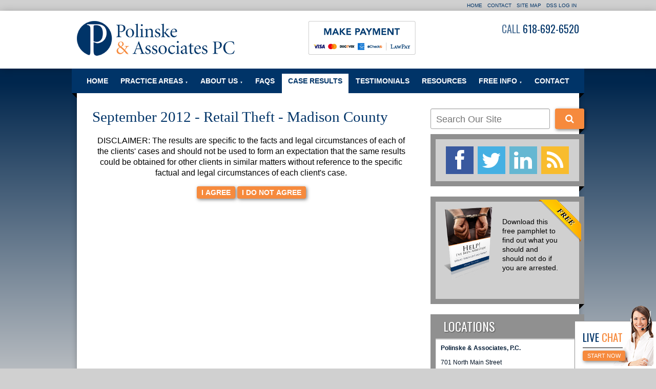

--- FILE ---
content_type: text/html;charset=utf-8
request_url: https://www.criminaldef.com/case_results/september-2012-retail-theft-madison-county.cfm
body_size: 23042
content:


<!--[if !IE]>
Client: Polinske & Associates, P.C.
Project: Polinske & Associates, P.C.
Project ID: 750
Server: 117-C
Time Session Started: 10:04:09 AM
Application Name: PROJECT-www.criminaldef.com
Referer URL: 
Page URL: https://www.criminaldef.com/case_results/september-2012-retail-theft-madison-county.cfm
Date/Time Page Requested: Thursday, January 15, 2026 10:04:09 AM
Hardware: desktop/laptop
Platform: mac
Browser: chrome 131.0.0.0
Version: 3
Frame Version: 3
Success Site Theme: nifty
Mobile Site: enabled
CRM: enabled
Layout: default
Page Type: detail
Section: caseresults
Category ID: 6347
Page ID: 10318

Source IP: 44.209.33.81
<![endif]-->
<!doctype html>
<html class="project-750 mac webkit chrome chrome131 ss-nifty caseresults detail catid-6347 pageid-10318 no-js" lang="en">

<head>


<meta charset="utf-8">


<title>September 2012 - Retail Theft - Madison County | Polinske & Associates, P.C.</title>


<meta name="description" content="This content requires your approval of our terms of agreement. Please review the disclaimer on this page and agree before proceeding. Thank you.">

<meta property="og:type" content="article">
<meta property="og:site_name" content="Polinske & Associates, P.C.">
<meta property="og:title" content="September 2012 - Retail Theft - Madison County">
<meta property="og:url" content="https://www.criminaldef.com/case_results/september-2012-retail-theft-madison-county.cfm">
<meta property="og:description" content="This content requires your approval of our terms of agreement. Please review the disclaimer on this page and agree before proceeding. Thank you.">
<meta property="og:image" content="https://www.criminaldef.com/includes/default/images/apple-touch-icon.png">

<meta name="twitter:card" content="summary_large_image">
<meta name="twitter:title" content="September 2012 - Retail Theft - Madison County">
<meta name="twitter:description" content="This content requires your approval of our terms of agreement. Please review the disclaimer on this page and agree before proceeding. Thank you.">
<meta name="twitter:image" content="https://www.criminaldef.com/includes/default/images/apple-touch-icon.png">


<meta name="sections" data-type="string" content="Criminal Defense">

<link rel="canonical" href="https://www.criminaldef.com/case_results/september-2012-retail-theft-madison-county.cfm">

<link rel="alternate" type="application/rss+xml" href="/feed.xml" title="RSS">


<meta name="msvalidate.01" content="B7753523D41A7DDBA282191B4C39BF5B">



<link rel="shortcut icon" href="/includes/default/images/favicon.ico?v=4">
<link rel="apple-touch-icon" href="/includes/default/images/apple-touch-icon.png?v=3">




<style>



.du-dropzone, .du-info {background: white;border-radius: 8px;line-height: 1.3;}.du-choosebtn {background: #ccdcff !important;color: #444 !important;border: 0 !important;border-radius: 4px !important;}.uploader__folder {display: none !important;}.du-files {list-style: none;margin: 0;padding: 0;}.du-files li {margin: 0;padding: 0;}.files-rules {font-size: 13px;font-weight: bold;padding: 16px 8px 8px;}.files-heading {line-height: 1.4;margin: 0 0 10px;}.file-item {background: #ccdcff;border-radius: 4px;color: #333;margin-bottom: 10px;padding: 6px 10px;}.file-item-size {float: right;}.file-disabled, .file-disabled:hover {opacity: .7;cursor: progress;}


.has-error label, .has-error input {border-color: red; color: red;}

.dss-header, .dss-content-footer, .dss-footer, .pa-header, .pa-footer {clear: both; padding: 20px 0;}

#footer-fwm-branding {position: relative;}
#footer-fwm-branding img {position: relative; top: 4px;}
#footer-fwm-branding .spacer {display: inline-block; padding: 0 7px;}


.google-map { height:400px ; width:100% ; }
.offices.detail .google-map { margin-bottom:15px ; }
.google-map .fwm-info-window .inner { color:#333 ; display:-webkit-flex ; display:-moz-flex ; display:-ms-flex ; display:-o-flex ; display:flex ; justify-content:space-between ; line-height:1.35 ; text-align:left ; width:100% ; }
.google-map .fwm-info-window .name { font-size:14px ; font-weight:bold ; margin-bottom:3px ; }
.google-map .fwm-info-window .ratings-row { margin-top:3px ; }
.google-map .fwm-info-window .navigate { display:block ; margin-left:50px ; min-width:60px ; text-align:center ; text-decoration:none ; }
.google-map .fwm-info-window .navigate .icon { background-image: url('https://maps.gstatic.com/mapfiles/embed/images/entity11_hdpi.png') ; background-size:70px 210px ; display:inline-block ; height:22px ; width:20px ; }
.full-width-section.columns .container.columns-inner #copy .google-map img:not(.gs-image):not(.author-thumb), .full-width-section.columns .container.columns-inner #copy .google-map img:not(.gs-image):not(.author-thumb)[style*=height] { margin:0 !important ; max-width:none !important ; }


.location .thumb img {max-width:100% ;}



#copy table.myDSSlinks {background: #efefef;border: solid 1px #ccc;}
#copy table.myDSSlinks[align="center"] {margin:auto;}
#copy table.myDSSlinks td {padding: 10px 20px;}
#copy table.myDSSlinks td ul, #copy table.myDSSlinks td p {margin: 0 0 10px;padding: 0;}


#nGageLH {margin: 0 auto 10px;text-align: center;visibility: hidden;}

.grecaptcha-badge { visibility:hidden }
.dss-form .recaptcha-footer { color:inherit ; font-size:13px ; opacity:.9 ; padding:15px 0 5px }
.dss-form .recaptcha-footer .inner-text { border-right:solid 1px #fff ; margin-right:2px ; padding-right:5px }
.dss-form .recaptcha-footer a { color:inherit ; font-weight:bold ; text-decoration:underline }


.search-box .search-field-input, .search-box .st-default-search-input {background:#fff ;border:1px solid #A1A1A1 ;border-radius:3px ;box-shadow:inset 0 1px 1px rgba(0, 0, 0, .075) ;-webkit-box-sizing:content-box ;-moz-box-sizing:content-box ;box-sizing:content-box ;color:#555 ;display:inline-block ;font-size:18px ;font-weight:400 ;height:16px ;line-height:16px ;padding:12px 10px 10px ;-webkit-transition:border-color .15s ease-in-out, box-shadow .15s ease-in-out ;transition:border-color .15s ease-in-out, box-shadow .15s ease-in-out ;width:100% ;}.search-box .search-field-button, .search-box .button {font-size:18px ;margin-left:10px ;max-width:120px ;padding:0 ;width:80px ;}



.mce-toc ul > li > ul {margin-top: 15px; margin-bottom: 15px;}

#copy .mce-toc{background:#efefef;border:1px solid #ccc;margin-bottom:30px;padding:30px}#copy .mce-toc h2{margin:0 0 20px}#copy .mce-toc ul{margin:10px 0;padding-left:40px}#copy .mce-toc ul li{margin-bottom:5px}#copy .mce-toc ul ul{margin:5px 0;padding-left:30px}#copy .mce-toc ul ul li{margin-bottom:5px}

blockquote{background:#efefef;border-left:solid 5px #ccc;margin:0 0 30px 30px;padding:20px 10px 20px 30px}@media(max-width:600px){blockquote{margin-left:10px}}


.content ul {list-style: disc; margin-left: 15px;}
.members.category .content .member-list, .members.single #copy .member .info, .videos #copy #video-categories ul {list-style: none;}

</style>

<link href='https://fonts.googleapis.com/css?family=Oswald' rel='stylesheet' type='text/css'>
<link rel="stylesheet" media="all" href="/includes/default/styles.css?v=3.75">






<script>
/* Modernizr 2.8.3 (Custom Build) | MIT & BSD * Build: http://modernizr.com/download/#-localstorage-sessionstorage-cssclasses */;window.Modernizr=function(a,b,c){function u(a){j.cssText=a}function v(a,b){return u(prefixes.join(a+";")+(b||""))}function w(a,b){return typeof a===b}function x(a,b){return!!~(""+a).indexOf(b)}function y(a,b,d){for(var e in a){var f=b[a[e]];if(f!==c)return d===!1?a[e]:w(f,"function")?f.bind(d||b):f}return!1}var d="2.8.3",e={},f=!0,g=b.documentElement,h="modernizr",i=b.createElement(h),j=i.style,k,l={}.toString,m={},n={},o={},p=[],q=p.slice,r,s={}.hasOwnProperty,t;!w(s,"undefined")&&!w(s.call,"undefined")?t=function(a,b){return s.call(a,b)}:t=function(a,b){return b in a&&w(a.constructor.prototype[b],"undefined")},Function.prototype.bind||(Function.prototype.bind=function(b){var c=this;if(typeof c!="function")throw new TypeError;var d=q.call(arguments,1),e=function(){if(this instanceof e){var a=function(){};a.prototype=c.prototype;var f=new a,g=c.apply(f,d.concat(q.call(arguments)));return Object(g)===g?g:f}return c.apply(b,d.concat(q.call(arguments)))};return e}),m.localstorage=function(){try{return localStorage.setItem(h,h),localStorage.removeItem(h),!0}catch(a){return!1}},m.sessionstorage=function(){try{return sessionStorage.setItem(h,h),sessionStorage.removeItem(h),!0}catch(a){return!1}};for(var z in m)t(m,z)&&(r=z.toLowerCase(),e[r]=m[z](),p.push((e[r]?"":"no-")+r));return e.addTest=function(a,b){if(typeof a=="object")for(var d in a)t(a,d)&&e.addTest(d,a[d]);else{a=a.toLowerCase();if(e[a]!==c)return e;b=typeof b=="function"?b():b,typeof f!="undefined"&&f&&(g.className+=" "+(b?"":"no-")+a),e[a]=b}return e},u(""),i=k=null,e._version=d,g.className=g.className.replace(/(^|\s)no-js(\s|$)/,"$1$2")+(f?" js "+p.join(" "):""),e}(this,this.document);

</script>



<script>(function(w,d,s,l,i){w[l]=w[l]||[];w[l].push({'gtm.start':
new Date().getTime(),event:'gtm.js'});var f=d.getElementsByTagName(s)[0],
j=d.createElement(s),dl=l!='dataLayer'?'&l='+l:'';j.async=true;j.src=
'https://www.googletagmanager.com/gtm.js?id='+i+dl;f.parentNode.insertBefore(j,f);
})(window,document,'script','dataLayer','GTM-MFGCNVG');
</script>

<script>(function(ng,a,g,e){var l=document.createElement(g);l.async=1;l.src =(ng+e);var c=a.getElementsByTagName(g)[0];c.parentNode.insertBefore(l,c);})("https://messenger.ngageics.com/ilnksrvr.aspx?websiteid=",document,"script","201-39-115-133-46-53-45-71");</script>



</head>


<body>

<noscript><iframe src="https://www.googletagmanager.com/ns.html?id=GTM-MFGCNVG" height="0" width="0" style="display: none;visibility: hidden;"></iframe></noscript>


<div id="top">
    <a href="#nav">Go to navigation</a>
    <a href="#copy">Go to content</a>
	<div class="phone">Phone: 618-692-6520</div>
    <img src="/includes/default/images/logo.png" alt="Polinske & Associates, P.C.">
</div>


<div id="utility-nav">
	<div class="inner"> 
<ul>
	<li><a href="/">Home</a></li>
	<li><a href="/contact.cfm">Contact</a></li>
	<li><a href="/sitemap.cfm">Site Map</a></li>
	
	<li><a href="https://dss.fosterwebmarketing.com/" rel="nofollow">DSS Log In</a></li>
</ul>
    </div>
</div>



<header id="header">

<div id="branding">
	<div class="inner">

		<a class="logo" href="/">
        	<img src="/includes/default/images/logo.png" alt="Return to Polinske & Associates, P.C. Home">
        </a>
			<a href="https://secure.lawpay.com/pages/polinskeandassociatespc/operating" class="img-container" target="_blank"><img src="/includes/default/images/payment.png"/></a>
		<div class="mod contactinfo">
			<div class="inner">
				<div class="phone"><span class="label">Call</span> 618-692-6520</div> <div class="tollfree"><span class="label"></span> </div> <div class="fax"><span class="label">Fax</span> </div> 
			</div>
		</div>
		

	</div>
</div>



</section>

	
	<nav id="nav">
		<div class="inner">
            	<a class="logo-fixed" href="/"><img src="/includes/default/images/logo-nav.png" alt="Polinske & Associates, P.C."><span>Polinske & Associates, P.C.</span></a>
            	<a class="phone-drop" href="/"><img class="phone-nav" src="/includes/default/images/phone-nav.png" alt="Polinske & Associates, P.C."><span>Call Now!  Toll Free </span></a>
		<ul><li><a href="/">Home</a></li><li class="dropdown"><a href="/practice_areas/">Practice Areas <span class="caret">&#x25BC;</span></a><ul class="subnav practiceareas">
<li class="practiceareas-6347 parent">
<a href="/practice_areas/madison-county-criminal-defense-lawyer-drugs-dui-assault.cfm">Criminal Defense</a>
<ul class="subnav-child"> 
	<li class="child"><a href="/practice_areas/domestic-battery.cfm">Domestic Battery Defense</a></li>
    
	<li class="child"><a href="/practice_areas/unlawful-possession-of-a-controlled-substance-charge.cfm">Unlawful Possession of a Controlled Substance Charge Defense</a></li>
    
	<li class="child"><a href="/practice_areas/unlawful-use-of-weapons.cfm">Unlawful Use of Weapons Charges</a></li>
    
	<li class="child"><a href="/practice_areas/underage-drinking-representation.cfm">Underage Consumption and Possession Charges</a></li>
    
	<li class="child"><a href="/practice_areas/heroin-possession-or-distribution-defense.cfm">Heroin Possession/Distribution Felony Defense</a></li>
    
	<li class="child"><a href="/practice_areas/methamphetamine-charges-criminal-defense.cfm">Methamphetamine Defense</a></li>
    
	<li class="child"><a href="/practice_areas/failure-to-register-as-a-sex-offender-charge-representation.cfm">Failure to Register As a Sex Offender Charges</a></li>
    
	<li class="child"><a href="/practice_areas/sentencing-in-illinois-cases-how-it-works.cfm">Sentencing Hearings in Illinois are Controlled by a Variety of Statutes</a></li>
    </ul>
</li>

<li class="practiceareas-6560 parent">
<a href="/practice_areas/cannabis-delivery-charge-defense.cfm">Cannabis Delivery Defense</a>
<ul class="subnav-child"> 
	<li class="child"><a href="/practice_areas/cannabis-trafficking-defense.cfm">Cannabis Trafficking Defense</a></li>
    </ul>
</li>

<li class="practiceareas-6666">
<a href="/practice_areas/forfeiture-of-personal-and-real-property.cfm">Civil Asset Forfeiture</a>

</li>

<li class="practiceareas-6348 parent">
<a href="/practice_areas/dui-arrest-our-edwardsville-dui-defense-firm-can-help.cfm">DUI Defense</a>
<ul class="subnav-child"> 
	<li class="child"><a href="/practice_areas/statutory-summary-suspension-dui.cfm">Statutory Summary Suspension</a></li>
    
	<li class="child"><a href="/practice_areas/license-reinstatement-after-a-dui-conviction.cfm">Obtain Your Driver's License After Revocation</a></li>
    </ul>
</li>

<li class="practiceareas-6351">
<a href="/practice_areas/il-traffic-violation-lawyer-speeding-reckless-driving-dui.cfm">Traffic Violations</a>

</li>

<li class="practiceareas-6349 parent">
<a href="/practice_areas/family-law-attorney-in-edwardsville-il-divorce-custody.cfm">Family Law</a>
<ul class="subnav-child"> 
	<li class="child"><a href="/practice_areas/changes-to-the-illinois-marriage-dissolution-of-marriage-act.cfm">Changes in Custody Rules in Illinois</a></li>
    
	<li class="child"><a href="/practice_areas/changes-in-family-law-in-illinois.cfm">Changes to the Illinois Marriage and Dissolution of Marriage Act</a></li>
    
	<li class="child"><a href="/practice_areas/changes-in-modification-of-parenting-time-and-relocation-of-children-in-family-law-in-illinois.cfm">Substantial Changes to the Illinois Marriage and Dissolution of Marriage Act</a></li>
    </ul>
</li>

<li class="practiceareas-13251">
<a href="/practice_areas/how-the-safe-t-act-affects-release-from-jail.cfm">SAFE-T Act as it pertains to pretrial detention.</a>

</li>
</ul>
</li><li><a href="/bio.cfm">About Us <span class="caret">&#x25BC;</span></a><ul class="subnav members">
<li class="member-5734"><a href="/bio/brian-l-polinske-bio.cfm">Brian L. Polinske</a></li>

<li class="member-5761"><a href="/bio/donna-polinske-bio.cfm">Donna Polinske</a></li>
</ul>
</li><li><a href="/faq.cfm" title="Frequently Asked Questions">FAQs </a></li><li class="current"><a href="/case-results.cfm">Case Results</a></li><li><a href="/testimonials.cfm">Testimonials</a></li><li><a href="/resources.cfm">Resources</a></li><li><a href="/library/">Free Info <span class="caret">&#x25BC;</span></a>
    <ul class="subnav freeinfo">
    	<li><a href="/library/">Library</a></li>
    	<li><a href="/news.cfm">News</a></li>
    	<li><a href="/blog/">Blog</a></li>
    	
    </ul>	
</li><li><a href="/contact.cfm">Contact </a></li> </ul>
		</div>
	</nav>
    
	




</header>

<div id="columns">
    <div class="columns-inner">

<section id="copy">

	

    <div class="content">

	<h1>September 2012 - Retail Theft - Madison County</h1> 
	<form name="form1" action="september-2012-retail-theft-madison-county.cfm" method="post">
	
    <p>
		DISCLAIMER: The results are specific to the facts and legal circumstances of each of the clients' cases and should not be used to form an expectation that the same results could be obtained for other clients in similar matters without reference to the specific factual and legal circumstances of each client's case.
	</p>
    
	<p>
		<input type="hidden" name="terms_list" value="" />
        <input type="submit" name="action_agree" value="I AGREE" />
		<input type="submit" name="action_disagree" value="I DO NOT AGREE" />
	</p>
	</form>
	
            <div class="dss-content-footer"><script>(function(w,d,s,l,i){w[l]=w[l]||[];w[l].push({'gtm.start':
new Date().getTime(),event:'gtm.js'});var f=d.getElementsByTagName(s)[0],
j=d.createElement(s),dl=l!='dataLayer'?'&l='+l:'';j.async=true;j.src=
'https://www.googletagmanager.com/gtm.js?id='+i+dl;f.parentNode.insertBefore(j,f);
})(window,document,'script','dataLayer','GTM-55MF2RK');</script></div>
        	</div>
	
	






	
</section>


<aside id="aside"> 
     
<div class="mod search">
    <h3 class="heading">Search Our Site</h3>
    <div class="inner"><form><div class="search-box"><input type="text" class="search-field-input solr-search-input st-default-search-input" placeholder="Search Our Site" aria-label="Search Our Site"/><button type="button" class="search-field-button solr-search-button button" title="Search"><i class="fa fa-search"> </i></button></div></form> </div>
</div>
<div class="mod social">
    
	<div class="inner">
		<ul>
			<li class="facebook"><var><a class="fa fa-facebook" href="https://www.facebook.com/pages/Polinske-Associates-PC/328925513816183" target="_blank"></a></var></li><li class="twitter"><var><a class="fa fa-twitter" href="https://twitter.com/PolinskeAssoc" target="_blank"></a></var></li><li class="linkedin"><var><a class="fa fa-linkedin" href="http://www.linkedin.com/company/2490674" target="_blank"></a></var></li><li class="rss"><var><a class="fa fa-rss" href="/feed-all.xml" target="_blank"></a></var></li>
		</ul>
	</div>
</div>
<div class="mod offers scrollable-container">
	
    <h3 class="heading">
		<a href="/reports/">Free Offer</a>
	</h3>
    
	<div class="inner">
    	<div class="scrollable">
		<div class="items">
		
			<div class="pane"><a href="/reports/help-ive-been-arrested-what-should-i-do-now-.cfm"><img src="/images/PAPC_Arrested_Report_v1.1_3D_TN.png" alt="Download this free pamphlet to find out what you should and should not do if you are arrested."><span class="title">Download this free pamphlet to find out what you should and should not do if you are arrested.</span><span class="button">Request Information</span></a></div>
		
			<div class="pane"><a href="/reports/drug-trafficking-arrests-how-the-police-identify-suspects.cfm"><span class="title">Of the Many Drug Trafficking Cases I am Retained on there is a Common Theme that Could Simply be Avoided</span><span class="button">Request Information</span></a></div>
		
		</div>
        </div>
	</div>
</div>

<div class="mod locations">
    <h3 class="heading">Locations</h3>
    <div class="inner">
<address class="location-166 location">
<div class="title">Polinske & Associates, P.C.</div>
<ul>
	<li class="address">
		<span>701 North Main Street</span><br />
		<span>Edwardsville</span>, <span>IL</span> <span>62025</span></li> <li class="phone"><span class="label">Phone:</span> <span>618-692-6520</span></li> 
	<li class="detail">
		
		<a href="/offices/how-to-get-to-polinske-associates-in-edwardsville-il.cfm">Location Details</a>
		
	</li>
	
	<li class="directions">
    	<a href="https://www.google.com/local?f=q&amp;hl=en&amp;q=701%2BNorth%2BMain%2BStreet,,Edwardsville,%2BIL%2B%2B62025" target="_blank">Directions</a>
    </li>
	
</ul>
</address>

</div>
</div>
 <div class="mod dss-form dss-form-mini">
<h4 class="heading">Get Help Now</h4>
<div class="inner">
<form action="https://secure.fosterwebmarketing.com/" method="post" role="form">
<input type="hidden" name="contactformtype" value="mini">
<input type="hidden" name="verify_version" value="3">

	<div class="form-group type-text input-name">
		<label for="95D41171-BBA1-DB40-1D32659CF0BA4A5F">Name <span class="required-label">*</span></label>
		<input id="95D41171-BBA1-DB40-1D32659CF0BA4A5F" class="form-control" name="name" type="text" placeholder="Name *" required="required">
	</div>

	<div class="form-group type-text input-phone">
		<label for="95D41172-B2DC-EADC-697C8589ACD7EC90">Phone <span class="required-label">*</span></label>
		<input id="95D41172-B2DC-EADC-697C8589ACD7EC90" class="form-control" name="phone" type="text" placeholder="Phone *" required="required">
	</div>

	<div class="form-group type-text input-email">
		<label for="95D41173-D409-E0DB-67627A0473ED1109">Email</label>
		<input id="95D41173-D409-E0DB-67627A0473ED1109" class="form-control" name="email" type="email" placeholder="Email">
	</div>

	<div class="form-group type-textarea input-comments">
		<label for="95D41174-B5ED-7639-B3D2F65F1D5D9195">Tell Us More</label>
		<textarea id="95D41174-B5ED-7639-B3D2F65F1D5D9195" class="form-control" name="comments" placeholder="Tell us more."></textarea>
	</div>

	<button type="submit" class="btn btn-primary button">Submit</button>
<input type="hidden" name="form_location" value="center"><input type="hidden" name="loadid" value="+G7FHAggauvc0GikS1ezKQ=="></form>
</div>
</div> 
<div class="mod badges">
	<h3 class="heading">Recognized</h3>
    <div class="inner">
		<div class="avvo_badge" style="display: inline-block; margin-left: -35px; width: 140px;" data-type="reviews" data-specialty="55" data-target="https://www.avvo.com/professional_badges/1105510"><div class="avvo_content"><a href="https://www.avvo.com/attorneys/62025-il-brian-polinske-1105510.html?utm_campaign=avvo_review_badge&amp;utm_content=1105510&amp;utm_medium=avvo_badge&amp;utm_source=avvo" target="_blank">Lawyer Brian Polinske</a> | <a href="https://www.avvo.com/criminal-defense-lawyer/il/edwardsville.html?utm_campaign=avvo_review_badge&amp;utm_content=1105510&amp;utm_medium=avvo_badge&amp;utm_source=avvo" target="_blank">Lawyer Criminal Defense</a></div></div>
        
        <div class="avvo_badge" data-type="reviews" style="display: inline-block; width: 120px;" data-specialty="55" data-target="https://www.avvo.com/professional_badges/1105510"><div class="avvo_content"><a href="https://www.avvo.com/attorneys/62025-il-brian-polinske-1105510.html?utm_campaign=avvo_review_badge&amp;utm_content=1105510&amp;utm_medium=avvo_badge&amp;utm_source=avvo" target="_blank">Lawyer Brian Polinske</a>| <a href="https://www.avvo.com/criminal-defense-lawyer/il/edwardsville.html?utm_campaign=avvo_review_badge&amp;utm_content=1105510&amp;utm_medium=avvo_badge&amp;utm_source=avvo" target="_blank">Lawyer Criminal Defense</a></div></div>
        
		
    </div>    
</div>
 
</aside> 

    </div>
</div>

	
<footer id="footer">

<section class="engage">
<div class="inner">
	
	<div class="mod locations">
		<h5 class="heading"><a href="/contact.cfm">Locations</a></h5>
		<div class="inner">
<div class="location" itemscope itemtype="http://schema.org/localbusiness">
<h3 class="title" itemprop="name">Polinske & Associates, P.C.</h3>
<ul>
	<li class="address" itemprop="address" itemscope itemtype="http://schema.org/PostalAddress">
		<span itemprop="streetAddress">701 North Main Street</span><br />
		<span itemprop="addressLocality">Edwardsville</span>, <span itemprop="addressRegion">IL</span> <span itemprop="postalCode">62025</span></li> <li class="phone"><span class="label">Phone:</span> <span itemprop="telephone">618-692-6520</span></li> 
	<li style="display:none;" itemprop="branchOf" itemscope itemtype="http://schema.org/Organization"><meta itemprop="name" content="Polinske & Associates, P.C."></li>
	
	<li class="detail">
		
		<a href="/offices/how-to-get-to-polinske-associates-in-edwardsville-il.cfm" itemprop="url">Location Details</a>
		
	</li>
	
	<li class="directions">
    	<a href="https://www.google.com/local?f=q&amp;hl=en&amp;q=701%2BNorth%2BMain%2BStreet,,Edwardsville,%2BIL%2B%2B62025" itemprop="map" target="_blank">Directions</a>
    </li>
	
</ul>
</div>

</div>
	</div>
	
	
	
</div>

<div id="siteinfo">
	<p><!-- Hotjar Tracking Code for http://www.rockypointbeachhomerentals.com/ --><script>
    (function(h,o,t,j,a,r){
        h.hj=h.hj||function(){(h.hj.q=h.hj.q||[]).push(arguments)};
        h._hjSettings={hjid:396275,hjsv:5};
        a=o.getElementsByTagName('head')[0];
        r=o.createElement('script');r.async=1;
        r.src=t+h._hjSettings.hjid+j+h._hjSettings.hjsv;
        a.appendChild(r);
    })(window,document,'//static.hotjar.com/c/hotjar-','.js?sv=');
</script></p>
	<p>&copy;2026 Polinske & Associates, P.C., All Rights Reserved, Reproduced with Permission <a href="/privacy.cfm">Privacy Policy</a></p>
	<p><span id="footer-fwm-branding" style="display: inline-block;"><span id="footer-fwm-link">Website Built by <a href="https://www.fosterwebmarketing.com/reports/attract-more-of-your-best-clients-with-fwm-and-dss.cfm?utm_source=client_footer&amp;utm_medium=referrral&amp;utm_campaign=footer_links&amp;utm_term=criminaldef.com" style="font-family:Verdana;font-weight:bold;text-transform:uppercase;" rel="nofollow" target="_blank"><img data-src="https://cdn.fosterwebmarketing.com/images/brand/fwm-logo-new-16x16.png" alt="Foster Consulting, Inc." class="lazyload" width="16" height="16"> Foster Consulting, Inc.</a></span><span class="spacer">&nbsp;</span><span id="footer-dss-link">Website Powered By <a href="https://www.fosterwebmarketing.com/reports/attract-more-of-your-best-clients-with-fwm-and-dss.cfm?utm_source=client_footer&amp;utm_medium=referrral&amp;utm_campaign=footer_links&amp;utm_term=criminaldef.com" style="font-family:Verdana;font-weight:bold;text-transform:uppercase;" rel="nofollow" target="_blank"><img data-src="https://cdn.fosterwebmarketing.com/images/brand/dss-logo-18x18.png" alt="Dynamic Self-Syndication (DSS&trade;)" class="lazyload" width="18" height="18"> Dynamic Self-Syndication (DSS&trade;)</a></span></span></p>
</div>


</section>


</footer>



<script>
/*! lazysizes - v4.1.7 - https://github.com/aFarkas/lazysizes */
!function(a,b){var c=b(a,a.document);a.lazySizes=c,"object"==typeof module&&module.exports&&(module.exports=c)}(window,function(a,b){"use strict";if(b.getElementsByClassName){var c,d,e=b.documentElement,f=a.Date,g=a.HTMLPictureElement,h="addEventListener",i="getAttribute",j=a[h],k=a.setTimeout,l=a.requestAnimationFrame||k,m=a.requestIdleCallback,n=/^picture$/i,o=["load","error","lazyincluded","_lazyloaded"],p={},q=Array.prototype.forEach,r=function(a,b){return p[b]||(p[b]=new RegExp("(\\s|^)"+b+"(\\s|$)")),p[b].test(a[i]("class")||"")&&p[b]},s=function(a,b){r(a,b)||a.setAttribute("class",(a[i]("class")||"").trim()+" "+b)},t=function(a,b){var c;(c=r(a,b))&&a.setAttribute("class",(a[i]("class")||"").replace(c," "))},u=function(a,b,c){var d=c?h:"removeEventListener";c&&u(a,b),o.forEach(function(c){a[d](c,b)})},v=function(a,d,e,f,g){var h=b.createEvent("Event");return e||(e={}),e.instance=c,h.initEvent(d,!f,!g),h.detail=e,a.dispatchEvent(h),h},w=function(b,c){var e;!g&&(e=a.picturefill||d.pf)?(c&&c.src&&!b[i]("srcset")&&b.setAttribute("srcset",c.src),e({reevaluate:!0,elements:[b]})):c&&c.src&&(b.src=c.src)},x=function(a,b){return(getComputedStyle(a,null)||{})[b]},y=function(a,b,c){for(c=c||a.offsetWidth;c<d.minSize&&b&&!a._lazysizesWidth;)c=b.offsetWidth,b=b.parentNode;return c},z=function(){var a,c,d=[],e=[],f=d,g=function(){var b=f;for(f=d.length?e:d,a=!0,c=!1;b.length;)b.shift()();a=!1},h=function(d,e){a&&!e?d.apply(this,arguments):(f.push(d),c||(c=!0,(b.hidden?k:l)(g)))};return h._lsFlush=g,h}(),A=function(a,b){return b?function(){z(a)}:function(){var b=this,c=arguments;z(function(){a.apply(b,c)})}},B=function(a){var b,c=0,e=d.throttleDelay,g=d.ricTimeout,h=function(){b=!1,c=f.now(),a()},i=m&&g>49?function(){m(h,{timeout:g}),g!==d.ricTimeout&&(g=d.ricTimeout)}:A(function(){k(h)},!0);return function(a){var d;(a=!0===a)&&(g=33),b||(b=!0,d=e-(f.now()-c),d<0&&(d=0),a||d<9?i():k(i,d))}},C=function(a){var b,c,d=99,e=function(){b=null,a()},g=function(){var a=f.now()-c;a<d?k(g,d-a):(m||e)(e)};return function(){c=f.now(),b||(b=k(g,d))}};!function(){var b,c={lazyClass:"lazyload",loadedClass:"lazyloaded",loadingClass:"lazyloading",preloadClass:"lazypreload",errorClass:"lazyerror",autosizesClass:"lazyautosizes",srcAttr:"data-src",srcsetAttr:"data-srcset",sizesAttr:"data-sizes",minSize:40,customMedia:{},init:!0,expFactor:1.5,hFac:.8,loadMode:2,loadHidden:!0,ricTimeout:0,throttleDelay:125};d=a.lazySizesConfig||a.lazysizesConfig||{};for(b in c)b in d||(d[b]=c[b]);a.lazySizesConfig=d,k(function(){d.init&&F()})}();var D=function(){var g,l,m,o,p,y,D,F,G,H,I,J,K=/^img$/i,L=/^iframe$/i,M="onscroll"in a&&!/(gle|ing)bot/.test(navigator.userAgent),N=0,O=0,P=0,Q=-1,R=function(a){P--,(!a||P<0||!a.target)&&(P=0)},S=function(a){return null==J&&(J="hidden"==x(b.body,"visibility")),J||"hidden"!=x(a.parentNode,"visibility")&&"hidden"!=x(a,"visibility")},T=function(a,c){var d,f=a,g=S(a);for(F-=c,I+=c,G-=c,H+=c;g&&(f=f.offsetParent)&&f!=b.body&&f!=e;)(g=(x(f,"opacity")||1)>0)&&"visible"!=x(f,"overflow")&&(d=f.getBoundingClientRect(),g=H>d.left&&G<d.right&&I>d.top-1&&F<d.bottom+1);return g},U=function(){var a,f,h,j,k,m,n,p,q,r,s,t,u=c.elements;if((o=d.loadMode)&&P<8&&(a=u.length)){for(f=0,Q++,r=!d.expand||d.expand<1?e.clientHeight>500&&e.clientWidth>500?500:370:d.expand,c._defEx=r,s=r*d.expFactor,t=d.hFac,J=null,O<s&&P<1&&Q>2&&o>2&&!b.hidden?(O=s,Q=0):O=o>1&&Q>1&&P<6?r:N;f<a;f++)if(u[f]&&!u[f]._lazyRace)if(M)if((p=u[f][i]("data-expand"))&&(m=1*p)||(m=O),q!==m&&(y=innerWidth+m*t,D=innerHeight+m,n=-1*m,q=m),h=u[f].getBoundingClientRect(),(I=h.bottom)>=n&&(F=h.top)<=D&&(H=h.right)>=n*t&&(G=h.left)<=y&&(I||H||G||F)&&(d.loadHidden||S(u[f]))&&(l&&P<3&&!p&&(o<3||Q<4)||T(u[f],m))){if(aa(u[f]),k=!0,P>9)break}else!k&&l&&!j&&P<4&&Q<4&&o>2&&(g[0]||d.preloadAfterLoad)&&(g[0]||!p&&(I||H||G||F||"auto"!=u[f][i](d.sizesAttr)))&&(j=g[0]||u[f]);else aa(u[f]);j&&!k&&aa(j)}},V=B(U),W=function(a){var b=a.target;if(b._lazyCache)return void delete b._lazyCache;R(a),s(b,d.loadedClass),t(b,d.loadingClass),u(b,Y),v(b,"lazyloaded")},X=A(W),Y=function(a){X({target:a.target})},Z=function(a,b){try{a.contentWindow.location.replace(b)}catch(c){a.src=b}},$=function(a){var b,c=a[i](d.srcsetAttr);(b=d.customMedia[a[i]("data-media")||a[i]("media")])&&a.setAttribute("media",b),c&&a.setAttribute("srcset",c)},_=A(function(a,b,c,e,f){var g,h,j,l,o,p;(o=v(a,"lazybeforeunveil",b)).defaultPrevented||(e&&(c?s(a,d.autosizesClass):a.setAttribute("sizes",e)),h=a[i](d.srcsetAttr),g=a[i](d.srcAttr),f&&(j=a.parentNode,l=j&&n.test(j.nodeName||"")),p=b.firesLoad||"src"in a&&(h||g||l),o={target:a},s(a,d.loadingClass),p&&(clearTimeout(m),m=k(R,2500),u(a,Y,!0)),l&&q.call(j.getElementsByTagName("source"),$),h?a.setAttribute("srcset",h):g&&!l&&(L.test(a.nodeName)?Z(a,g):a.src=g),f&&(h||l)&&w(a,{src:g})),a._lazyRace&&delete a._lazyRace,t(a,d.lazyClass),z(function(){(!p||a.complete&&a.naturalWidth>1)&&(W(o),a._lazyCache=!0,k(function(){"_lazyCache"in a&&delete a._lazyCache},9))},!0)}),aa=function(a){var b,c=K.test(a.nodeName),e=c&&(a[i](d.sizesAttr)||a[i]("sizes")),f="auto"==e;(!f&&l||!c||!a[i]("src")&&!a.srcset||a.complete||r(a,d.errorClass)||!r(a,d.lazyClass))&&(b=v(a,"lazyunveilread").detail,f&&E.updateElem(a,!0,a.offsetWidth),a._lazyRace=!0,P++,_(a,b,f,e,c))},ba=function(){if(!l){if(f.now()-p<999)return void k(ba,999);var a=C(function(){d.loadMode=3,V()});l=!0,d.loadMode=3,V(),j("scroll",function(){3==d.loadMode&&(d.loadMode=2),a()},!0)}};return{_:function(){p=f.now(),c.elements=b.getElementsByClassName(d.lazyClass),g=b.getElementsByClassName(d.lazyClass+" "+d.preloadClass),j("scroll",V,!0),j("resize",V,!0),a.MutationObserver?new MutationObserver(V).observe(e,{childList:!0,subtree:!0,attributes:!0}):(e[h]("DOMNodeInserted",V,!0),e[h]("DOMAttrModified",V,!0),setInterval(V,999)),j("hashchange",V,!0),["focus","mouseover","click","load","transitionend","animationend","webkitAnimationEnd"].forEach(function(a){b[h](a,V,!0)}),/d$|^c/.test(b.readyState)?ba():(j("load",ba),b[h]("DOMContentLoaded",V),k(ba,2e4)),c.elements.length?(U(),z._lsFlush()):V()},checkElems:V,unveil:aa}}(),E=function(){var a,c=A(function(a,b,c,d){var e,f,g;if(a._lazysizesWidth=d,d+="px",a.setAttribute("sizes",d),n.test(b.nodeName||""))for(e=b.getElementsByTagName("source"),f=0,g=e.length;f<g;f++)e[f].setAttribute("sizes",d);c.detail.dataAttr||w(a,c.detail)}),e=function(a,b,d){var e,f=a.parentNode;f&&(d=y(a,f,d),e=v(a,"lazybeforesizes",{width:d,dataAttr:!!b}),e.defaultPrevented||(d=e.detail.width)&&d!==a._lazysizesWidth&&c(a,f,e,d))},f=function(){var b,c=a.length;if(c)for(b=0;b<c;b++)e(a[b])},g=C(f);return{_:function(){a=b.getElementsByClassName(d.autosizesClass),j("resize",g)},checkElems:g,updateElem:e}}(),F=function(){F.i||(F.i=!0,E._(),D._())};return c={cfg:d,autoSizer:E,loader:D,init:F,uP:w,aC:s,rC:t,hC:r,fire:v,gW:y,rAF:z}}});
/*! lazysizes unveilhooks plugin - v4.1.7 */
!function(a,b){var c=function(){b(a.lazySizes),a.removeEventListener("lazyunveilread",c,!0)};b=b.bind(null,a,a.document),"object"==typeof module&&module.exports?b(require("lazysizes")):a.lazySizes?c():a.addEventListener("lazyunveilread",c,!0)}(window,function(a,b,c){"use strict";function d(a,c){if(!g[a]){var d=b.createElement(c?"link":"script"),e=b.getElementsByTagName("script")[0];c?(d.rel="stylesheet",d.href=a):d.src=a,g[a]=!0,g[d.src||d.href]=!0,e.parentNode.insertBefore(d,e)}}var e,f,g={};b.addEventListener&&(f=/\(|\)|\s|'/,e=function(a,c){var d=b.createElement("img");d.onload=function(){d.onload=null,d.onerror=null,d=null,c()},d.onerror=d.onload,d.src=a,d&&d.complete&&d.onload&&d.onload()},addEventListener("lazybeforeunveil",function(a){if(a.detail.instance==c){var b,g,h,i;a.defaultPrevented||("none"==a.target.preload&&(a.target.preload="auto"),b=a.target.getAttribute("data-link"),b&&d(b,!0),b=a.target.getAttribute("data-script"),b&&d(b),b=a.target.getAttribute("data-require"),b&&(c.cfg.requireJs?c.cfg.requireJs([b]):d(b)),h=a.target.getAttribute("data-bg"),h&&(a.detail.firesLoad=!0,g=function(){a.target.style.backgroundImage="url("+(f.test(h)?JSON.stringify(h):h)+")",a.detail.firesLoad=!1,c.fire(a.target,"_lazyloaded",{},!0,!0)},e(h,g)),(i=a.target.getAttribute("data-poster"))&&(a.detail.firesLoad=!0,g=function(){a.target.poster=i,a.detail.firesLoad=!1,c.fire(a.target,"_lazyloaded",{},!0,!0)},e(i,g)))}},!1))});
/*! lazysizes include plugin - v4.1.7 */
!function(a,b){var c=function(){b(a.lazySizes),a.removeEventListener("lazyunveilread",c,!0)};b=b.bind(null,a,a.document),"object"==typeof module&&module.exports?b(require("lazysizes")):a.lazySizes?c():a.addEventListener("lazyunveilread",c,!0)}(window,function(a,b,c){"use strict";function d(a){var b;(b=a.match(D))?this.urls[b[1]]=w.map[b[2]]||b[2]:this.urls.include=w.map[a]||a}function e(a){var b,c,e;return a=a.trim(),a=w.map[a]||a,c=a.match(E),c?(e=c[1],b={condition:v.include.conditions[c[3]]||v.customMedia[c[3]]||c[2]||null,name:c[3]}):(e=a,b={condition:null,name:""}),b.urls={},(w.map[e]||e).split(C).forEach(d,b),!b.urls.include&&b.urls.amd&&(this.saved=!0,b.initial=this),b}function f(a){var b,d,f=a.getAttribute("data-include")||"",g=a.lazyInclude;return g&&g.str==f&&!w.allowReload||(d={saved:!1,content:null},g={str:f,candidates:(w.map[f]||f).split(z).map(e,d)},!(b=g.candidates.length)||g.candidates[b-1].condition?(d.saved=!0,g.candidates.push({urls:{},condition:null,name:"initial",content:d})):d.saved&&1==g.candidates.length&&(d.saved=!1),g.initialContent=d,d.saved&&(d.content=a.innerHTML),a.lazyInclude=g,g.candidates.length>1?c.aC(a,"lazyconditionalinclude"):c.rC(a,"lazyconditionalinclude")),g}function g(b,c){var d=!c.condition;return c.condition&&(h(),y[c.name]?d=!0:a.matchMedia&&"string"==typeof c.condition?d=(matchMedia(c.condition)||{}).matches:"function"==typeof c.condition&&(d=c.condition(b,c))),d}function h(){var a;y||(x||(x=b.querySelector(w.contentElement)),x?(a=(I(x,":after").getPropertyValue("content")||"none").replace(F,""),y={},a&&(y[a]=1),(a=(I(x,":before").getPropertyValue("content")||"none").replace(F,""))&&(y[a]=1)):y={})}function i(a){var b,c,d=a.lazyInclude;if(d&&d.candidates)for(b=0;b<d.candidates.length&&(c=d.candidates[b],!g(a,c));b++);return c&&c!=d.current||(c=null),c}function j(a,b){var c=new XMLHttpRequest;c.addEventListener("readystatechange",function(){var a=this.DONE||4;this.readyState===a&&(b(c),c=null)},!1),c.open.apply(c,a.openArgs),c.setRequestHeader("X-Requested-With","XMLHttpRequest"),a.xhrModifier&&a.xhrModifier(c,a.candidate),c.send(a.sendData)}function k(a,b){a=a.split("|,|");var d=a.length-1;c.cfg.requireJs?c.cfg.requireJs(a,b):a.forEach(function(a,c){n(a,c==d?b:null)})}function l(a,b){c.cfg.systemJs?c.cfg.systemJs(a,b):n(a,b)}function m(a){for(var c=!1,d=b.styleSheets,e=a.href,f=0,g=d.length;f<g;f++)if(d[f].href==e){c=!0;break}return c}function n(a,c,d){if(B[a])d&&(!0===B[a]?setTimeout(d):B[a].push(d));else{var e=b.createElement(!0===c?"script":"link"),f=b.getElementsByTagName("script")[0];if(c?(e.src=a,e.async=!1):(e.rel="stylesheet",e.href=a),B[a]=[],B[e.href]=B[a],d){var g,h=function(b){if("readystatechange"!=b.type||A[b.target.readyState]){var c=B[a];for(e.removeEventListener("load",h),e.removeEventListener("error",h),e.removeEventListener("readystatechange",h),e.removeEventListener("loadcssdefined",h),g&&clearInterval(g),B[a]=!0,B[e.href]=!0;c.length;)c.shift()()}};B[e.href][0]=d,c||(g=setInterval(function(){m(e)&&h({})},60)),e.addEventListener("load",h),e.addEventListener("error",h),e.addEventListener("readystatechange",h),e.addEventListener("loadcssdefined",h)}f.parentNode.insertBefore(e,f)}}function o(a,b){a=a.split("|,|");var c=a.length-1;a.forEach(function(a,d){n(a,!1,d==c?b:null)})}function p(a){a&&"function"==typeof a.lazytransform&&a.lazytransform(this)}function q(a){a&&"function"==typeof a.lazyunload&&a.lazyunload(this)}function r(a){a&&"function"==typeof a.lazyload&&a.lazyload(this)}function s(a,b){var d,e,f,g,h,i=a.lazyInclude.current||null,m={candidate:b,openArgs:["GET",b.urls.include,!0],sendData:null,xhrModifier:null,content:b.content&&b.content.content||b.content,oldCandidate:i};if(c.fire(a,"lazyincludeload",m).defaultPrevented)return void J.d();if(h=function(){e&&f&&!g&&d()},d=function(){var d,g=e.status,h=e.content||e.responseText,j=!(null!=h||!i||!i.urls.include),k={candidate:b,content:h,text:e.responseText||e.content,response:e.response,xml:e.responseXML,isSuccess:!("status"in e)||(g>=200&&g<300||304===g),oldCandidate:i,insert:!0,resetHTML:j},l={target:a,details:k,detail:k};b.modules=f,i&&i.modules&&(i.modules.forEach(q,l),i.modules=null,k.resetHTML&&null==k.content&&b.initial&&b.initial.saved&&(k.content=b.initial.content)),f.forEach(p,l),d=c.fire(a,"lazyincludeloaded",k),k.insert&&k.isSuccess&&!d.defaultPrevented&&null!=k.content&&k.content!=a.innerHTML&&(a.innerHTML=k.content),J.d(),f.forEach(r,l),setTimeout(function(){c.fire(a,"lazyincluded",k)}),e=null,f=null},a.lazyInclude.current=b,a.setAttribute("data-currentinclude",b.name),b.urls.css&&(g=!0,o(b.urls.css,function(){g=!1,h()})),null==m.content&&b.urls.include?j(m,function(a){e=a,h()}):e=m,b.urls.amd||b.urls.module){var n=function(){f=Array.prototype.slice.call(arguments),h()};b.urls.amd?k(b.urls.amd,n):l(b.urls.module,n)}else f=[];h()}function t(a){var b;if(f(a).candidates.length&&G.contains(a))return b=i(a),b&&s(a,b),!0}function u(a){a.detail.instance==c&&!a.defaultPrevented&&a.target.getAttribute("data-include")&&(J.q(a.target),a.detail.firesLoad=!0)}if(b.getElementsByClassName){var v,w,x,y,z=/\s*,+\s+/,A={complete:1,loaded:1},B={},C=/\s+/,D=/^(amd|css|module)\:(.+)/i,E=/(.+)\s+(\(\s*(.+)\s*\))/,F=/['"]/g,G=b.documentElement,H=b.getElementsByClassName("lazyconditionalinclude"),I=function(b,c){var d=b.ownerDocument.defaultView;return d.opener||(d=a),d.getComputedStyle(b,c||null)||{getPropertyValue:function(){},isNull:!0}},J=function(){var a=2,b=a,c=0,d=0,e=[],f=function(){var a,b=function(){e.length&&(c=0,e.d())};return function(){clearTimeout(a),a=setTimeout(b,999)}}();return{q:function(a){var g=null==a.getAttribute("data-lazyqueue");g&&(d++,b=3),c>b?e[g?"unshift":"push"](a):t(a)&&(c++,f())},d:function(){if(c&&c--,d>0&&(--d||(b=a)),!(c>b)){for(;e.length;)if(t(e.shift())){c++;break}f()}}}}(),K=function(){var a,b=function(){for(var a=0,b=H.length;a<b;a++)!c.hC(H[a],v.lazyClass)&&i(H[a])&&c.aC(H[a],v.lazyClass)};return function(c){clearTimeout(a),y=null,a=setTimeout(b,"resize"==c.type?31:0)}}();v=c&&c.cfg||a.lazySizesConfig,v||(v={},a.lazySizesConfig=v),v.include||(v.include={}),w=v.include,w.contentElement||(w.contentElement="html"),w.conditions||(w.conditions={}),w.map||(w.map={}),addEventListener("lazybeforeunveil",u,!1),addEventListener("resize",K,!1),addEventListener("lazyrefreshincludes",K,!1)}});
/* mailcheck arrays */
var mailcheck_default_domains = ["yahoo.com","google.com","hotmail.com","gmail.com","me.com","aol.com","mac.com","live.com","comcast.net","googlemail.com","msn.com","hotmail.co.uk","yahoo.co.uk","facebook.com","verizon.net","sbcglobal.net","att.net","gmx.com","mail.com","outlook.com","icloud.com"];
var mailcheck_default_top_level_domains = ["co.jp","co.uk","com","net","org","info","edu","gov","mil","ca","com.au","us"];
</script>



<script type="application/ld+json">
[{"@context": {"@vocab": "http://schema.org/"} , "@graph": [{"@id": "https://www.criminaldef.com#organization" , "@type":"Organization" , "name":"Polinske & Associates, P.C." , "url":"https://www.criminaldef.com" , "sameAs":[ "https://www.facebook.com/pages/Polinske-Associates-PC/328925513816183" , "http://www.linkedin.com/company/2490674" , "https://twitter.com/PolinskeAssoc" ]} , {"@type":"LegalService" , "parentOrganization": {"@id":"https://www.criminaldef.com#organization"} , "name":"Polinske & Associates, P.C." , "address": {"@type":"PostalAddress" , "streetAddress":"701 North Main Street" , "addressLocality":"Edwardsville" , "addressRegion":"IL" , "postalCode":"62025"} , "telephone":"618-692-6520" , "priceRange":"Varies" , "image":"https://www.criminaldef.com/includes/default/images/apple-touch-icon.png" , "description":"This content requires your approval of our terms of agreement. Please review the disclaimer on this page and agree before proceeding. Thank you." , "hasmap":"https://www.google.com/maps/search/?api=1&query=Polinske+%26+Associates%2C+P.C.+62025"} ]} , {"@context":"http://schema.org" , "@type":"WebPage" , "name": "September 2012 - Retail Theft - Madison County" , "url":"https://www.criminaldef.com/case_results/september-2012-retail-theft-madison-county.cfm" , "description":"This content requires your approval of our terms of agreement. Please review the disclaimer on this page and agree before proceeding. Thank you." , "mainEntity": {"@type":"WebPage" , "headline":"September 2012 - Retail Theft - Madison County" , "mainEntityOfPage":"https://www.criminaldef.com/case_results/september-2012-retail-theft-madison-county.cfm" , "image": {"@type":"imageObject" , "url":"https://www.criminaldef.com/includes/default/images/apple-touch-icon.png"} , "publisher": {"@type":"Organization" , "name":"Polinske & Associates, P.C." , "logo": {"@type":"imageObject" , "url":"https://www.criminaldef.com/includes/default/images/apple-touch-icon.png"}}}}]

</script>

<script src="https://ajax.googleapis.com/ajax/libs/jquery/1.7.2/jquery.min.js"></script>
<script>window.jQuery || document.write('<script src="https://cdn.fosterwebmarketing.com/js/jquery-1.7.2.min.js"><\/script>')</script>

<script src="https://cdn.fosterwebmarketing.com/js/plugins-1.2.7.min.js"></script>



<script>$(function(){$('html').addClass('no-author-tag-on-page no-video-on-page no-video-player-on-page no-video-dl');});</script>



<script data-case="validation">
// jQuery Mask Plugin v1.14.16
// github.com/igorescobar/jQuery-Mask-Plugin
var $jscomp=$jscomp||{};$jscomp.scope={};$jscomp.findInternal=function(a,n,f){a instanceof String&&(a=String(a));for(var p=a.length,k=0;k<p;k++){var b=a[k];if(n.call(f,b,k,a))return{i:k,v:b}}return{i:-1,v:void 0}};$jscomp.ASSUME_ES5=!1;$jscomp.ASSUME_NO_NATIVE_MAP=!1;$jscomp.ASSUME_NO_NATIVE_SET=!1;$jscomp.SIMPLE_FROUND_POLYFILL=!1;
$jscomp.defineProperty=$jscomp.ASSUME_ES5||"function"==typeof Object.defineProperties?Object.defineProperty:function(a,n,f){a!=Array.prototype&&a!=Object.prototype&&(a[n]=f.value)};$jscomp.getGlobal=function(a){return"undefined"!=typeof window&&window===a?a:"undefined"!=typeof global&&null!=global?global:a};$jscomp.global=$jscomp.getGlobal(this);
$jscomp.polyfill=function(a,n,f,p){if(n){f=$jscomp.global;a=a.split(".");for(p=0;p<a.length-1;p++){var k=a[p];k in f||(f[k]={});f=f[k]}a=a[a.length-1];p=f[a];n=n(p);n!=p&&null!=n&&$jscomp.defineProperty(f,a,{configurable:!0,writable:!0,value:n})}};$jscomp.polyfill("Array.prototype.find",function(a){return a?a:function(a,f){return $jscomp.findInternal(this,a,f).v}},"es6","es3");
(function(a,n,f){"function"===typeof define&&define.amd?define(["jquery"],a):"object"===typeof exports&&"undefined"===typeof Meteor?module.exports=a(require("jquery")):a(n||f)})(function(a){var n=function(b,d,e){var c={invalid:[],getCaret:function(){try{var a=0,r=b.get(0),h=document.selection,d=r.selectionStart;if(h&&-1===navigator.appVersion.indexOf("MSIE 10")){var e=h.createRange();e.moveStart("character",-c.val().length);a=e.text.length}else if(d||"0"===d)a=d;return a}catch(C){}},setCaret:function(a){try{if(b.is(":focus")){var c=
b.get(0);if(c.setSelectionRange)c.setSelectionRange(a,a);else{var g=c.createTextRange();g.collapse(!0);g.moveEnd("character",a);g.moveStart("character",a);g.select()}}}catch(B){}},events:function(){b.on("keydown.mask",function(a){b.data("mask-keycode",a.keyCode||a.which);b.data("mask-previus-value",b.val());b.data("mask-previus-caret-pos",c.getCaret());c.maskDigitPosMapOld=c.maskDigitPosMap}).on(a.jMaskGlobals.useInput?"input.mask":"keyup.mask",c.behaviour).on("paste.mask drop.mask",function(){setTimeout(function(){b.keydown().keyup()},
100)}).on("change.mask",function(){b.data("changed",!0)}).on("blur.mask",function(){f===c.val()||b.data("changed")||b.trigger("change");b.data("changed",!1)}).on("blur.mask",function(){f=c.val()}).on("focus.mask",function(b){!0===e.selectOnFocus&&a(b.target).select()}).on("focusout.mask",function(){e.clearIfNotMatch&&!k.test(c.val())&&c.val("")})},getRegexMask:function(){for(var a=[],b,c,e,t,f=0;f<d.length;f++)(b=l.translation[d.charAt(f)])?(c=b.pattern.toString().replace(/.{1}$|^.{1}/g,""),e=b.optional,
(b=b.recursive)?(a.push(d.charAt(f)),t={digit:d.charAt(f),pattern:c}):a.push(e||b?c+"?":c)):a.push(d.charAt(f).replace(/[-\/\\^$*+?.()|[\]{}]/g,"\\$&"));a=a.join("");t&&(a=a.replace(new RegExp("("+t.digit+"(.*"+t.digit+")?)"),"($1)?").replace(new RegExp(t.digit,"g"),t.pattern));return new RegExp(a)},destroyEvents:function(){b.off("input keydown keyup paste drop blur focusout ".split(" ").join(".mask "))},val:function(a){var c=b.is("input")?"val":"text";if(0<arguments.length){if(b[c]()!==a)b[c](a);
c=b}else c=b[c]();return c},calculateCaretPosition:function(a){var d=c.getMasked(),h=c.getCaret();if(a!==d){var e=b.data("mask-previus-caret-pos")||0;d=d.length;var g=a.length,f=a=0,l=0,k=0,m;for(m=h;m<d&&c.maskDigitPosMap[m];m++)f++;for(m=h-1;0<=m&&c.maskDigitPosMap[m];m--)a++;for(m=h-1;0<=m;m--)c.maskDigitPosMap[m]&&l++;for(m=e-1;0<=m;m--)c.maskDigitPosMapOld[m]&&k++;h>g?h=10*d:e>=h&&e!==g?c.maskDigitPosMapOld[h]||(e=h,h=h-(k-l)-a,c.maskDigitPosMap[h]&&(h=e)):h>e&&(h=h+(l-k)+f)}return h},behaviour:function(d){d=
d||window.event;c.invalid=[];var e=b.data("mask-keycode");if(-1===a.inArray(e,l.byPassKeys)){e=c.getMasked();var h=c.getCaret(),g=b.data("mask-previus-value")||"";setTimeout(function(){c.setCaret(c.calculateCaretPosition(g))},a.jMaskGlobals.keyStrokeCompensation);c.val(e);c.setCaret(h);return c.callbacks(d)}},getMasked:function(a,b){var h=[],f=void 0===b?c.val():b+"",g=0,k=d.length,n=0,p=f.length,m=1,r="push",u=-1,w=0;b=[];if(e.reverse){r="unshift";m=-1;var x=0;g=k-1;n=p-1;var A=function(){return-1<
g&&-1<n}}else x=k-1,A=function(){return g<k&&n<p};for(var z;A();){var y=d.charAt(g),v=f.charAt(n),q=l.translation[y];if(q)v.match(q.pattern)?(h[r](v),q.recursive&&(-1===u?u=g:g===x&&g!==u&&(g=u-m),x===u&&(g-=m)),g+=m):v===z?(w--,z=void 0):q.optional?(g+=m,n-=m):q.fallback?(h[r](q.fallback),g+=m,n-=m):c.invalid.push({p:n,v:v,e:q.pattern}),n+=m;else{if(!a)h[r](y);v===y?(b.push(n),n+=m):(z=y,b.push(n+w),w++);g+=m}}a=d.charAt(x);k!==p+1||l.translation[a]||h.push(a);h=h.join("");c.mapMaskdigitPositions(h,
b,p);return h},mapMaskdigitPositions:function(a,b,d){a=e.reverse?a.length-d:0;c.maskDigitPosMap={};for(d=0;d<b.length;d++)c.maskDigitPosMap[b[d]+a]=1},callbacks:function(a){var g=c.val(),h=g!==f,k=[g,a,b,e],l=function(a,b,c){"function"===typeof e[a]&&b&&e[a].apply(this,c)};l("onChange",!0===h,k);l("onKeyPress",!0===h,k);l("onComplete",g.length===d.length,k);l("onInvalid",0<c.invalid.length,[g,a,b,c.invalid,e])}};b=a(b);var l=this,f=c.val(),k;d="function"===typeof d?d(c.val(),void 0,b,e):d;l.mask=
d;l.options=e;l.remove=function(){var a=c.getCaret();l.options.placeholder&&b.removeAttr("placeholder");b.data("mask-maxlength")&&b.removeAttr("maxlength");c.destroyEvents();c.val(l.getCleanVal());c.setCaret(a);return b};l.getCleanVal=function(){return c.getMasked(!0)};l.getMaskedVal=function(a){return c.getMasked(!1,a)};l.init=function(g){g=g||!1;e=e||{};l.clearIfNotMatch=a.jMaskGlobals.clearIfNotMatch;l.byPassKeys=a.jMaskGlobals.byPassKeys;l.translation=a.extend({},a.jMaskGlobals.translation,e.translation);
l=a.extend(!0,{},l,e);k=c.getRegexMask();if(g)c.events(),c.val(c.getMasked());else{e.placeholder&&b.attr("placeholder",e.placeholder);b.data("mask")&&b.attr("autocomplete","off");g=0;for(var f=!0;g<d.length;g++){var h=l.translation[d.charAt(g)];if(h&&h.recursive){f=!1;break}}f&&b.attr("maxlength",d.length).data("mask-maxlength",!0);c.destroyEvents();c.events();g=c.getCaret();c.val(c.getMasked());c.setCaret(g)}};l.init(!b.is("input"))};a.maskWatchers={};var f=function(){var b=a(this),d={},e=b.attr("data-mask");
b.attr("data-mask-reverse")&&(d.reverse=!0);b.attr("data-mask-clearifnotmatch")&&(d.clearIfNotMatch=!0);"true"===b.attr("data-mask-selectonfocus")&&(d.selectOnFocus=!0);if(p(b,e,d))return b.data("mask",new n(this,e,d))},p=function(b,d,e){e=e||{};var c=a(b).data("mask"),f=JSON.stringify;b=a(b).val()||a(b).text();try{return"function"===typeof d&&(d=d(b)),"object"!==typeof c||f(c.options)!==f(e)||c.mask!==d}catch(w){}},k=function(a){var b=document.createElement("div");a="on"+a;var e=a in b;e||(b.setAttribute(a,
"return;"),e="function"===typeof b[a]);return e};a.fn.mask=function(b,d){d=d||{};var e=this.selector,c=a.jMaskGlobals,f=c.watchInterval;c=d.watchInputs||c.watchInputs;var k=function(){if(p(this,b,d))return a(this).data("mask",new n(this,b,d))};a(this).each(k);e&&""!==e&&c&&(clearInterval(a.maskWatchers[e]),a.maskWatchers[e]=setInterval(function(){a(document).find(e).each(k)},f));return this};a.fn.masked=function(a){return this.data("mask").getMaskedVal(a)};a.fn.unmask=function(){clearInterval(a.maskWatchers[this.selector]);
delete a.maskWatchers[this.selector];return this.each(function(){var b=a(this).data("mask");b&&b.remove().removeData("mask")})};a.fn.cleanVal=function(){return this.data("mask").getCleanVal()};a.applyDataMask=function(b){b=b||a.jMaskGlobals.maskElements;(b instanceof a?b:a(b)).filter(a.jMaskGlobals.dataMaskAttr).each(f)};k={maskElements:"input,td,span,div",dataMaskAttr:"*[data-mask]",dataMask:!0,watchInterval:300,watchInputs:!0,keyStrokeCompensation:10,useInput:!/Chrome\/[2-4][0-9]|SamsungBrowser/.test(window.navigator.userAgent)&&
k("input"),watchDataMask:!1,byPassKeys:[9,16,17,18,36,37,38,39,40,91],translation:{0:{pattern:/\d/},9:{pattern:/\d/,optional:!0},"#":{pattern:/\d/,recursive:!0},A:{pattern:/[a-zA-Z0-9]/},S:{pattern:/[a-zA-Z]/}}};a.jMaskGlobals=a.jMaskGlobals||{};k=a.jMaskGlobals=a.extend(!0,{},k,a.jMaskGlobals);k.dataMask&&a.applyDataMask();setInterval(function(){a.jMaskGlobals.watchDataMask&&a.applyDataMask()},k.watchInterval)},window.jQuery,window.Zepto);

// email domain check and suggestion
var mailcheck_element=$('input[type="email"]');mailcheck_element.after('<div class="suggestion" style="display: none;" />');mailcheck_element.on('blur',function(){var mailcheck_hint=$(this).next('.suggestion');$(this).mailcheck({suggested:function(element,suggestion){if(!mailcheck_hint.html()){var suggestion='Did you mean <span class="suggestion-email"><span class="suggestion-address">'+suggestion.address+'</span>@<a href="#" class="suggestion-domain">'+suggestion.domain+'</a></span>?';mailcheck_hint.html(suggestion).fadeIn(150)}else{$(".suggestion-address").html(suggestion.address);$(".suggestion-domain").html(suggestion.domain)}}})});$('.suggestion').on('click','.suggestion-domain',function(){$(this).closest('.suggestion').prev().val($(".suggestion-email").text());$(this).closest('.suggestion').fadeOut(200,function(){$(this).empty()});return!1});
// form validation


// add class to type "tel" inputs
$('.dss-form [type="tel"]').addClass('dss-form-validate-tel');
// form validation: phone number
$.validator.addMethod('telephone', function(value, element) {
	// if user has input a value
	if (value.trim().length) {
		// if the length is 10 after stripping all non-numberal chars
		if (value.replace(/\D/g,'').length == 10) {
			// $(element).val(value.replace(/\D/g,''));
			return true;
		// does not have exactly 10 digits
		} else {
			return false;
		};
	// else the input is empty
	} else {
		// let it pass
		return true;
	};
}, 'Phone numbers must contain 10 digits.');
// form validation: activate custom telephone validation method with .dss-form-validate-tel class
$.validator.addClassRules('dss-form-validate-tel', {
	telephone: true
});
// form validation: adjust plugin's global default settings
// http://icanmakethiswork.blogspot.co.uk/2013/08/using-bootstrap-tooltips-to-display.html
$.validator.setDefaults({
	// debug: true,
	// rules: {
	// 	phone: {
	// 		telephone: true
	// 	}
	// },
	showErrors: function(errorMap, errorList) {
		// Clean up any tooltips for valid elements
		$.each(this.validElements(), function (index, element) {
			var $element = $(element);
			if (!$element.closest('.form-group').hasClass("has-warning")) {
				$element.data("title", "") // Clear the title - there is no error associated anymore
					.tooltip("destroy");
				$element.closest('.form-group')
					.removeClass("has-error");
			};
		});
		// Create new tooltips for invalid elements
		$.each(errorList, function (index, error) {
			var $element = $(error.element);
			$element.tooltip("destroy") // Destroy any pre-existing tooltip so we can repopulate with new tooltip content
				.data("title", error.message)
				.tooltip({ // Create a new tooltip based on the error messsage we just set in the title
					container: 'body',
					placement: 'auto right',
					template: '<div class="tooltip validation"><div class="tooltip-arrow"></div><div class="tooltip-inner"></div></div>'
				});
			$element.closest('.form-group')
				.addClass("has-error");
		});
	}
});



</script>

<script data-case="recaptcha">
/* 
 * ReCaptcha v3 v2.0.0 20/01/29
 * Copyright (c) 2020 Foster Web Marketing
 * https://www.fosterwebmarketing.com/
 */
var recap_v3={form_parent_class:'.dss-form',hidden_class:'.g-recaptcha-response',script:'https://www.google.com/recaptcha/api.js?onload=recap_v3_onload&render=',sitekey:'6LfC2rIUAAAAAI48rsFU7Dx-UJC3J9zdRen1cQhc',execute:!1,elements_to_toggle_on_mobile_keyboard:['.ngage-link','#ngageMobileInvite','.liveChatFloatingButtonMobile'],elements_to_toggle_on_mobile_keyboard_class:'hidden-on-keyboard-show',button_css_on_submit:{'opacity':'0.6','cursor':'wait'},footer_class:'.recaptcha-footer'},recap_v3_extend={$form_parent:$(recap_v3.form_parent_class),hidden_element:$('<input />').attr('type','hidden').attr('name',recap_v3.hidden_class.slice(1)).addClass(recap_v3.hidden_class.slice(1))};$.extend(!0,recap_v3,recap_v3_extend);var recap_v3_onload=function(){recap_v3.execute=!0};if(recap_v3.$form_parent.length){recap_v3.$form_parent.each(function(index,element){var $this_form=$(element).find('form');if(!$this_form.find(recap_v3.hidden_class).length){$this_form.append(recap_v3.hidden_element)};if(!$this_form.find(recap_v3.footer_class).length){var recap_v3_badge='<div class="'+ recap_v3.footer_class.slice(1) +'"><span class="inner-text">Protected By Google reCAPTCHA</span><span class="inner-links"><a href="https://policies.google.com/privacy" class="privacy" target="_blank">Privacy</a> - <a href="https://policies.google.com/terms" class="terms" target="_blank">Terms</a></span></div>';$(recap_v3_badge).insertAfter($this_form)};$this_form.validate()});recap_v3.$form_parent.find('input, select, textarea').on('blur focus keydown',function(){var $this_form=$(this).closest('form');var $this_hidden_input=$this_form.find(recap_v3.hidden_class);if(!recap_v3.execute){$.getScript(recap_v3.script+recap_v3.sitekey)};if($this_hidden_input.length){if($this_hidden_input.val()==''&&recap_v3.execute){grecaptcha.execute(recap_v3.sitekey,{action:'webpage'}).then(function(token){$this_hidden_input.val(token)})}}else{$this_form.append(recap_v3.hidden_element)}});$('.mobile, .tablet').find(recap_v3.form_parent_class).find('input, textarea').not('[type="checkbox"], [type="radio"]').on('focus',function(){$.each(recap_v3.elements_to_toggle_on_mobile_keyboard,function(key,value){$(value).addClass(recap_v3.elements_to_toggle_on_mobile_keyboard_class).hide()})}).on('blur',function(){$.each(recap_v3.elements_to_toggle_on_mobile_keyboard,function(key,value){$(value).removeClass(recap_v3.elements_to_toggle_on_mobile_keyboard_class).show()})});recap_v3.$form_parent.find('form').on('submit',function(){if($(this).valid()){$(this).find('[type="submit"]').attr('disabled',!0).css(recap_v3.button_css_on_submit)}})}
</script>



 
<script>

var at_dssctt='DSSCTT';var at_dssctp='DSSCTP';var at_post_url='/includes/service/dsscontent_external.cfc';var at_messageid='';
$(function(){var newDate=new Date();var currentTime=newDate.getTime().toString();var newURL=document.URL;var TrackStep=12;var timeString=sessionStorage.getItem(at_dssctt);var timeArray=[];if(timeString!='undefined'&&timeString!=null){sessionStorage.removeItem(at_dssctt);timeArray=timeString.split(';')};timeArray.push(currentTime.toString());if(timeArray.length>=TrackStep){timeArray.splice(0,1)};timeString=timeArray.join(';');var pathString=sessionStorage.getItem(at_dssctp);var pathArray=[];if(pathString!=null){sessionStorage.removeItem(at_dssctp);pathArray=pathString.split(';')};pathArray.push(newURL);if(pathArray.length>=TrackStep){pathArray.splice(0,1)};pathString=pathArray.join(';');if(newURL!=''){try{sessionStorage.setItem(at_dssctt,timeString);sessionStorage.setItem(at_dssctp,pathString)}catch(e){if(e==QUOTA_EXCEEDED_ERR){alert('Quota exceeded!');var timeArray=timeString.split(';');var pathArray=pathString.split(';');timeArray.splice(0,2);pathArray.splice(0,2);timeString=timeArray.join(';');pathString=pathArray.join(';');sessionStorage.setItem(at_dssctt,timeString);sessionStorage.setItem(at_dssctp,pathString)}}};if(at_messageid!=''){var timeString=sessionStorage.getItem(at_dssctt);var pathString=sessionStorage.getItem(at_dssctp);if((timeString!=null)&&(pathString!=null)){$.post(at_post_url,{method:"jUserActivity",jTime:JSON.stringify(timeString.split(';')),jPath:JSON.stringify(pathString.split(';')),messageid:at_messageid});sessionStorage.removeItem(at_dssctt);sessionStorage.removeItem(at_dssctp)}}});

</script>



<!-- Start of White Shark Media Call Tracking -->
<script type="text/javascript">
    var _stk = "ae9261cf2f8dcc0b7257f19a260e71c6cdbf7364";

    (function(){
        var a=document, b=a.createElement("script"); b.type="text/javascript";
        b.async=!0; b.src=('https:'==document.location.protocol ? 'https://' :
        'http://') + 'd31y97ze264gaa.cloudfront.net/assets/st/js/st.js';
        a=a.getElementsByTagName("script")[0]; a.parentNode.insertBefore(b,a);
    })();
</script>
<!-- End of White Shark Media Call Tracking --> 
<script>
$('.search-box .search-field-button').on('click',function(){var search_value=$.trim($(this).closest('.search-box').find('.search-field-input').val());if(search_value!=''){window.location.href='/search-result.cfm?q='+encodeURIComponent(search_value);};return false;});$(document).keypress(function(e){if((e.which==13)&&($('.search-box .search-field-input').is(':focus'))){$('.search-box .search-field-input:focus').closest('.search-box').find('.search-field-button').click();return false;};});

</script>



<script>

var $officeDetailPage = 0;

function initMap(){var $mapContainerV3=$('#map-canvas');var $mapContainerV4=$('.google-map');var map;if($mapContainerV3.length||$mapContainerV4.length){var $embedMap=$('');$($embedMap).css({'height':'100%','width':'100%'});if($embedMap.length){$($mapContainerV4).append($embedMap);$($mapContainerV4).siblings('.scroll').css('z-index','-1')}else{let cacheBuster=(new Date).getTime();var csvFile="/includes/locations.csv?ver="+cacheBuster;$.ajax({type:'GET',url:csvFile,data:null,success:function(text){var $allCsvRows=text.split(/\n/);var $defaultOffice=$allCsvRows[1].split('",');var $lat=$defaultOffice[8].replace(/["',]/g,'');var $long=$defaultOffice[9].replace(/["',]/g,'');if($allCsvRows.length<=2){var $singleOffice=1}else{var $singleOffice=0}
map=new google.maps.Map(document.getElementsByClassName('google-map')[0],{center:{lat:parseFloat($lat),lng:parseFloat($long),},zoom:8});var bounds=new google.maps.LatLngBounds();for(var $singleRow=0;$singleRow<$allCsvRows.length;$singleRow++){var $row=$allCsvRows[$singleRow].split('",');var $id=parseInt($row[0].replace(/["']/g,''),10);var $name=$row[1].replace(/["']/g,'');var $street=$row[2].replace(/["']/g,'');var $city=$row[3].replace(/["']/g,'');var $state=$row[4].replace(/["']/g,'');var $zip=$row[5].replace(/["']/g,'');var $note=$row[6].replace(/["']/g,'');var $phone=$row[7].replace(/["']/g,'');var $lat=$row[8].replace(/["']/g,'');var $long=$row[9].replace(/["']/g,'');var $link=$row[10].replace(/["']/g,'');if($singleRow===0){}else{if($officeDetailPage>0){if($id==$officeDetailPage){var marker=new google.maps.Marker({position:{lat:parseFloat($lat),lng:parseFloat($long),},map:map,});bounds.extend(marker.position);var fwmInfoWindow='<div class="fwm-info-window"><div class="inner">'+'<div class="details">'+'<div class="name">'+$name+'</div>'+'<div class="address">'+'<div class="street">'+$street+"</div>"+'<div>'+'<span class="city">'+$city+", </span>"+'<span class="state">'+$state+" </span>"+'<span class="zip">'+$zip+"</span>"+'</div>'+'<div class="numbers">'+$phone+'</div>'+'<div class="note">'+$note+'</div>'+'</div>'+'</div>'+'</div></div>';var infowindow=new google.maps.InfoWindow({content:fwmInfoWindow});addInfoWindow(marker,fwmInfoWindow)}}else{var marker=new google.maps.Marker({position:{lat:parseFloat($lat),lng:parseFloat($long),},map:map,});bounds.extend(marker.position);var fwmInfoWindow='<div class="fwm-info-window"><div class="inner">'+'<div class="details">'+'<div class="name">'+$name+'</div>'+'<div class="address">'+'<div class="street">'+$street+"</div>"+'<div>'+'<span class="city">'+$city+", </span>"+'<span class="state">'+$state+" </span>"+'<span class="zip">'+$zip+"</span>"+'</div>'+'<div class="numbers">'+$phone+'</div>'+'<div class="note">'+$note+'</div>'+'<div class="web">'+$link+'</div>'+'</div>'+'</div>'+'</div></div>';var infowindow=new google.maps.InfoWindow({content:fwmInfoWindow});addInfoWindow(marker,fwmInfoWindow)}}}
map.fitBounds(bounds);if(($singleOffice===1)||($officeDetailPage>=1)){var listener=google.maps.event.addListener(map,"idle",function(){if(map.getZoom()>0)map.setZoom(15);google.maps.event.removeListener(listener)})}
var activeInfoWindow;function addInfoWindow(marker,fwmInfoWindow){var infoWindow=new google.maps.InfoWindow({content:fwmInfoWindow});if(($singleOffice===1)||($officeDetailPage>=1)){infoWindow.open(map,marker)}else{google.maps.event.addListener(marker,'click',function(){activeInfoWindow&&activeInfoWindow.close();infoWindow.open(map,marker);activeInfoWindow=infoWindow})}}
console.log('FWM DEV: google maps loaded successfully')},error:function(){errorHandler('Couldn\'t get locations.csv from /includes/locations.csv')}})}}};

</script>

<script type="text/javascript">
$(function() {
	

	
$(window).scroll(function(){
var navTop = $('#nav').offset().top;var navHeight = $('#nav').height();var headerHeight = $('#header').height();
	if ($(this).scrollTop() > headerHeight+80) {
		$('#nav').addClass("fixedNav");$('#nav').parent().css('paddingBottom', navHeight)
	}
	else if($(this).scrollTop() <= headerHeight) {
		$('#nav').removeClass("fixedNav");$('#nav').parent().css('paddingBottom', '')
	}
});





$('#aside .mod.locations .location ul').each(function(){$(this).hide();});
$('#aside .mod.locations .location ul').first().show();
$('#aside .mod.locations .location').first().addClass('active');
$('#aside .mod.locations .title').click(function(){ 
	if(!$(this).parent().hasClass('active')) $('#aside .mod.locations .location').removeClass('active');
	if(!$(this).next().is(':visible')){
		$('#aside .mod.locations .location ul').slideUp('fast'); 
		$(this).next().slideDown('fast');
		$(this).parent().addClass('active');
	}
});


$('#slideshow').cycle({
	fx: 'tileBlind',
    speed: 600,
	tileCount: 20,
    tileDelay: 50,
	pauseOnHover: 'false'
});



var shareParent = $('.columns-inner').append($('#share-buttons'));
var headerHeight = $('#header').height();
$(window).scroll(function(){
	if($(document).scrollTop() - headerHeight - 10 >= 0){
		$('#share-buttons').addClass('share-fixed');
	}else{
		$('#share-buttons').removeClass('share-fixed');
	}
});


$('.home .dss-content').nsMore({
	'lines': 50, // 24 (default)
	'more': 'Show More', // 'Show More' (default)
	'less': 'Show Less' // 'Show Less' (default)
});




var offersSliderLen = $('#header .mod.offers .scrollable .pane').length;
if (offersSliderLen > 1) {
    $('#header .mod.offers .inner').append('<div class="scrollable-nav footer"><a class="browse prev" title="Previous Offer">&laquo;</a><a class="browse next" title="Next Offer">&raquo;</a><a class="more" href="/getfreereport.cfm" title="View all Offers">View all</a></div>');
    $('#header .mod.offers .scrollable').scrollable({circular: true}).autoscroll(3000);
}


var offersSliderLen = $('#aside .mod.offers .scrollable .pane').length;
if (offersSliderLen > 1) {
    $('#aside .mod.offers .inner').append('<div class="scrollable-nav footer"><a class="browse prev" title="Previous Offer">&laquo;</a><a class="browse next" title="Next Offer">&raquo;</a><a class="more" href="/getfreereport.cfm" title="View all Offers">View all</a></div>');
    $('#aside .mod.offers .scrollable').scrollable({circular: true}).autoscroll(3000);
}


var testimonialsSliderLen = $('.mod.testimonials .scrollable .pane').length;
if (testimonialsSliderLen > 0) {
    $('.mod.testimonials .inner').append('<div class="scrollable-nav footer"><a class="browse prev" title="Previous Testimonial">&laquo;</a><a class="browse next" title="Next Testimonial">&raquo;</a><a class="more" href="/testimonials.cfm" title="View all Testimonials">View all</a></div>');
    $('.mod.testimonials .scrollable').scrollable({circular: true}).autoscroll(3000);
}


var testimonialsSliderLen = $('.mod.texttestimonials .scrollable .pane').length;
if (testimonialsSliderLen > 0) {
    $('.mod.texttestimonials .inner').append('<div class="scrollable-nav footer"><a class="browse prev" title="Previous Testimonial">&laquo;</a><a class="browse next" title="Next Testimonial">&raquo;</a><a class="more" href="/testimonials.cfm" title="View all Testimonials">View all</a></div>');
    $('.mod.texttestimonials .scrollable').scrollable({circular: true}).autoscroll(3000);
}


var videoSliderLen = $('.mod#mod-videos .scrollable .pane').length;
if (videoSliderLen > 1) {
    $('.mod#mod-videos .inner').append('<div class="scrollable-nav footer"><a class="browse prev" title="Previous Video">&laquo;</a><a class="browse next" title="Next Video">&raquo;</a><a class="more" href="/video" title="View all Videos">View all</a></div>');
    $('.mod#mod-videos .scrollable').scrollable({circular: true}).autoscroll(3000);
}


var paSliderLen = $('.mod.practiceareas.scrollable-container .scrollable .pane').length;
var perSlide = 5;
if (paSliderLen > perSlide) {
    $('.mod.practiceareas.scrollable-container .inner .child').remove();
    $('.mod.practiceareas.scrollable-container .inner').append('<div class="scrollable-nav mod-footer"><a class="browse prev" title="Previous Practice Area">&laquo;</a><a class="browse next" title="Next Practice Area">&raquo;</a></div>');
    $('.mod.practiceareas.scrollable-container .scrollable').scrollable({circular: true, itemsPerFrame: perSlide});
}


var videoSliderLen = $('.mod.videos .scrollable .pane').length;
var perSlide = 5;
if(videoSliderLen > perSlide){
	$('.mod.videos .inner').append('<div class="navi-container"><a href="/video/" class="more-videos">Watch all</a><div class="navi"></div></div>');
    $('.mod.videos .inner').append('<div class="scrollable-nav mod-footer"><a class="browse prev" title="Previous Offer">&laquo;</a><a class="browse next" title="Next Offer">&raquo;</a></div>');
	$('.mod.videos .scrollable .items').nwrapper({
		wrapEvery      : perSlide,
		defaultClasses : false,
		extraClasses   : ['wrapper']
	});
    $('.mod.videos .scrollable').scrollable({circular: true}).navigator(".navi");
}




});
</script>


<script type="text/javascript" src="https://www.avvo.com/assets/badges-v2.js"></script>
<script src="/includes/default/jquery.cycle2.min.js"></script>



<div class="mod chat" onClick="openWindow(ChatURL, false);">
    <div class="inner">
    	<h2>Live <span>Chat</span></h2>
		<var></var>
        <button class="button" type="submit">Start Now</button>
    </div>
</div>

<!-- /mod-chat -->

</body>
</html> 

--- FILE ---
content_type: text/html; charset=utf-8
request_url: https://www.avvo.com/professional_badges/1105510?aw_w=157&aw_h=132&ab_s=55&ab_t=reviews&ab_v=1
body_size: 319
content:
<!DOCTYPE html>

<html>
  <head>

    <meta charset="utf-8">
    <meta name=”robots” content=”noindex,follow”>
    <link rel="stylesheet" href="https://www.avvo.com/assets/badge-6513b9ea1cb8677e06c164cce33b6f84894653be09c0c44c58610fbde596ed3d.css" media="all" />
  <meta name="ad-environment" content="production" /><meta name="page-template-name" content="Professional Badges Show" /></head>

  <body id="avvo_badge_body">
    
<div class="badge">
  <div class="reviews_badge" style="background-color: transparent">

  <a class="profile_link" target="_blank" href="https://www.avvo.com/attorneys/62025-il-brian-polinske-1105510.html?utm_campaign=avvo_review_badge&amp;utm_content=1105510&amp;utm_medium=avvo_badge&amp;utm_source=avvo">
    <img alt="Lawyer Brian Polinske" width="135" height="110" src="//images.avvo.com/avvo/cms/images/amos_assets/badges/badge_reviews.png" />
    <span class="reviews_badge_title"><p>Clients’ Choice</p></span>
    <span class="reviews_year">2025</span>
</a>
  <div class="badge_rating_description_short">
    <a target="_blank" href="https://www.avvo.com/criminal-defense-lawyer/il/edwardsville.html?utm_campaign=avvo_review_badge&amp;utm_content=1105510&amp;utm_medium=avvo_badge&amp;utm_source=avvo">
      <p class="specialty_name">Criminal Defense</p>
</a>  </div>

  
</div>

</div>

  </body>
</html>
